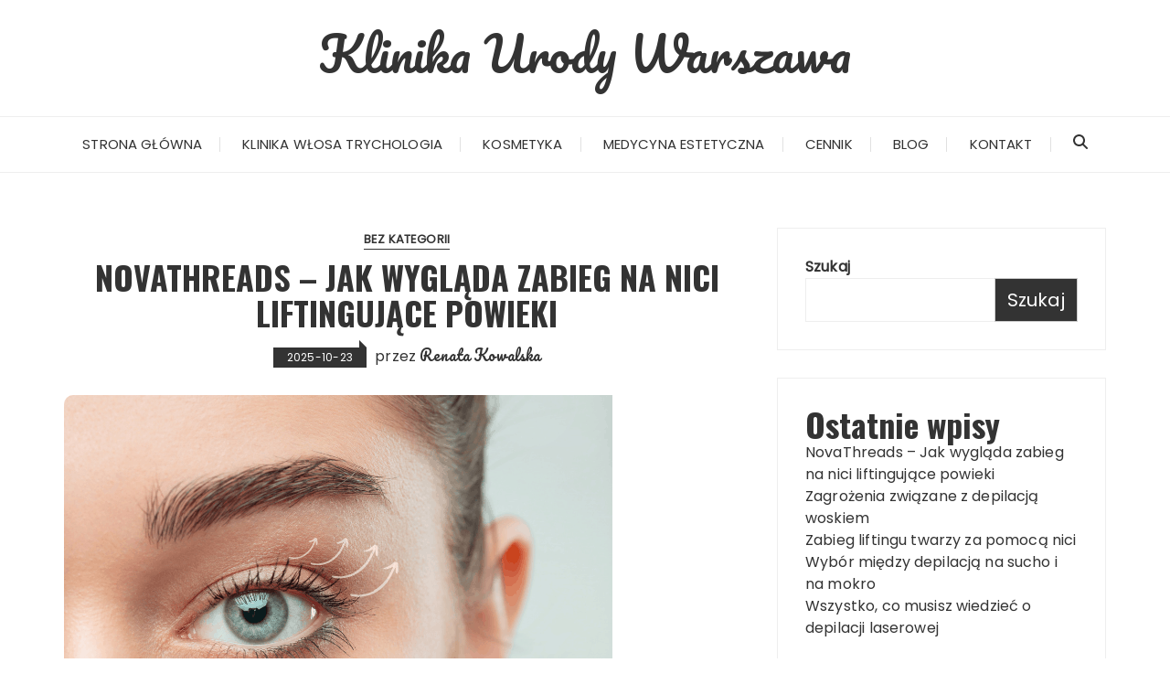

--- FILE ---
content_type: text/html; charset=UTF-8
request_url: https://klinikaurodywarszawa.pl/
body_size: 13793
content:
<!doctype html>
<html lang="pl-PL">
<head>
	<meta charset="UTF-8">
	<meta name="viewport" content="width=device-width, initial-scale=1">
	<link rel="profile" href="https://gmpg.org/xfn/11">

	<meta name='robots' content='index, follow, max-image-preview:large, max-snippet:-1, max-video-preview:-1' />

	<!-- This site is optimized with the Yoast SEO plugin v26.2 - https://yoast.com/wordpress/plugins/seo/ -->
	<title>Klinika Urody Warszawa -</title>
	<link rel="canonical" href="https://klinikaurodywarszawa.pl/" />
	<link rel="next" href="https://klinikaurodywarszawa.pl/page/2/" />
	<meta property="og:locale" content="pl_PL" />
	<meta property="og:type" content="website" />
	<meta property="og:title" content="Klinika Urody Warszawa" />
	<meta property="og:url" content="https://klinikaurodywarszawa.pl/" />
	<meta property="og:site_name" content="Klinika Urody Warszawa" />
	<meta name="twitter:card" content="summary_large_image" />
	<script type="application/ld+json" class="yoast-schema-graph">{"@context":"https://schema.org","@graph":[{"@type":"CollectionPage","@id":"https://klinikaurodywarszawa.pl/","url":"https://klinikaurodywarszawa.pl/","name":"Klinika Urody Warszawa -","isPartOf":{"@id":"https://klinikaurodywarszawa.pl/#website"},"breadcrumb":{"@id":"https://klinikaurodywarszawa.pl/#breadcrumb"},"inLanguage":"pl-PL"},{"@type":"BreadcrumbList","@id":"https://klinikaurodywarszawa.pl/#breadcrumb","itemListElement":[{"@type":"ListItem","position":1,"name":"Strona główna"}]},{"@type":"WebSite","@id":"https://klinikaurodywarszawa.pl/#website","url":"https://klinikaurodywarszawa.pl/","name":"Klinika Urody Warszawa","description":"","potentialAction":[{"@type":"SearchAction","target":{"@type":"EntryPoint","urlTemplate":"https://klinikaurodywarszawa.pl/?s={search_term_string}"},"query-input":{"@type":"PropertyValueSpecification","valueRequired":true,"valueName":"search_term_string"}}],"inLanguage":"pl-PL"}]}</script>
	<!-- / Yoast SEO plugin. -->


<link rel='dns-prefetch' href='//fonts.googleapis.com' />
<link rel="alternate" type="application/rss+xml" title="Klinika Urody Warszawa &raquo; Kanał z wpisami" href="https://klinikaurodywarszawa.pl/feed/" />
<link rel="alternate" type="application/rss+xml" title="Klinika Urody Warszawa &raquo; Kanał z komentarzami" href="https://klinikaurodywarszawa.pl/comments/feed/" />
		<link rel="preconnect" href="https://fonts.googleapis.com">
		<link rel="preconnect" href="https://fonts.gstatic.com" crossorigin> 
		<style id='wp-img-auto-sizes-contain-inline-css' type='text/css'>
img:is([sizes=auto i],[sizes^="auto," i]){contain-intrinsic-size:3000px 1500px}
/*# sourceURL=wp-img-auto-sizes-contain-inline-css */
</style>
<style id='wp-emoji-styles-inline-css' type='text/css'>

	img.wp-smiley, img.emoji {
		display: inline !important;
		border: none !important;
		box-shadow: none !important;
		height: 1em !important;
		width: 1em !important;
		margin: 0 0.07em !important;
		vertical-align: -0.1em !important;
		background: none !important;
		padding: 0 !important;
	}
/*# sourceURL=wp-emoji-styles-inline-css */
</style>
<style id='wp-block-library-inline-css' type='text/css'>
:root{--wp-block-synced-color:#7a00df;--wp-block-synced-color--rgb:122,0,223;--wp-bound-block-color:var(--wp-block-synced-color);--wp-editor-canvas-background:#ddd;--wp-admin-theme-color:#007cba;--wp-admin-theme-color--rgb:0,124,186;--wp-admin-theme-color-darker-10:#006ba1;--wp-admin-theme-color-darker-10--rgb:0,107,160.5;--wp-admin-theme-color-darker-20:#005a87;--wp-admin-theme-color-darker-20--rgb:0,90,135;--wp-admin-border-width-focus:2px}@media (min-resolution:192dpi){:root{--wp-admin-border-width-focus:1.5px}}.wp-element-button{cursor:pointer}:root .has-very-light-gray-background-color{background-color:#eee}:root .has-very-dark-gray-background-color{background-color:#313131}:root .has-very-light-gray-color{color:#eee}:root .has-very-dark-gray-color{color:#313131}:root .has-vivid-green-cyan-to-vivid-cyan-blue-gradient-background{background:linear-gradient(135deg,#00d084,#0693e3)}:root .has-purple-crush-gradient-background{background:linear-gradient(135deg,#34e2e4,#4721fb 50%,#ab1dfe)}:root .has-hazy-dawn-gradient-background{background:linear-gradient(135deg,#faaca8,#dad0ec)}:root .has-subdued-olive-gradient-background{background:linear-gradient(135deg,#fafae1,#67a671)}:root .has-atomic-cream-gradient-background{background:linear-gradient(135deg,#fdd79a,#004a59)}:root .has-nightshade-gradient-background{background:linear-gradient(135deg,#330968,#31cdcf)}:root .has-midnight-gradient-background{background:linear-gradient(135deg,#020381,#2874fc)}:root{--wp--preset--font-size--normal:16px;--wp--preset--font-size--huge:42px}.has-regular-font-size{font-size:1em}.has-larger-font-size{font-size:2.625em}.has-normal-font-size{font-size:var(--wp--preset--font-size--normal)}.has-huge-font-size{font-size:var(--wp--preset--font-size--huge)}.has-text-align-center{text-align:center}.has-text-align-left{text-align:left}.has-text-align-right{text-align:right}.has-fit-text{white-space:nowrap!important}#end-resizable-editor-section{display:none}.aligncenter{clear:both}.items-justified-left{justify-content:flex-start}.items-justified-center{justify-content:center}.items-justified-right{justify-content:flex-end}.items-justified-space-between{justify-content:space-between}.screen-reader-text{border:0;clip-path:inset(50%);height:1px;margin:-1px;overflow:hidden;padding:0;position:absolute;width:1px;word-wrap:normal!important}.screen-reader-text:focus{background-color:#ddd;clip-path:none;color:#444;display:block;font-size:1em;height:auto;left:5px;line-height:normal;padding:15px 23px 14px;text-decoration:none;top:5px;width:auto;z-index:100000}html :where(.has-border-color){border-style:solid}html :where([style*=border-top-color]){border-top-style:solid}html :where([style*=border-right-color]){border-right-style:solid}html :where([style*=border-bottom-color]){border-bottom-style:solid}html :where([style*=border-left-color]){border-left-style:solid}html :where([style*=border-width]){border-style:solid}html :where([style*=border-top-width]){border-top-style:solid}html :where([style*=border-right-width]){border-right-style:solid}html :where([style*=border-bottom-width]){border-bottom-style:solid}html :where([style*=border-left-width]){border-left-style:solid}html :where(img[class*=wp-image-]){height:auto;max-width:100%}:where(figure){margin:0 0 1em}html :where(.is-position-sticky){--wp-admin--admin-bar--position-offset:var(--wp-admin--admin-bar--height,0px)}@media screen and (max-width:600px){html :where(.is-position-sticky){--wp-admin--admin-bar--position-offset:0px}}

/*# sourceURL=wp-block-library-inline-css */
</style><style id='wp-block-archives-inline-css' type='text/css'>
.wp-block-archives{box-sizing:border-box}.wp-block-archives-dropdown label{display:block}
/*# sourceURL=https://klinikaurodywarszawa.pl/wp-includes/blocks/archives/style.min.css */
</style>
<style id='wp-block-categories-inline-css' type='text/css'>
.wp-block-categories{box-sizing:border-box}.wp-block-categories.alignleft{margin-right:2em}.wp-block-categories.alignright{margin-left:2em}.wp-block-categories.wp-block-categories-dropdown.aligncenter{text-align:center}.wp-block-categories .wp-block-categories__label{display:block;width:100%}
/*# sourceURL=https://klinikaurodywarszawa.pl/wp-includes/blocks/categories/style.min.css */
</style>
<style id='wp-block-heading-inline-css' type='text/css'>
h1:where(.wp-block-heading).has-background,h2:where(.wp-block-heading).has-background,h3:where(.wp-block-heading).has-background,h4:where(.wp-block-heading).has-background,h5:where(.wp-block-heading).has-background,h6:where(.wp-block-heading).has-background{padding:1.25em 2.375em}h1.has-text-align-left[style*=writing-mode]:where([style*=vertical-lr]),h1.has-text-align-right[style*=writing-mode]:where([style*=vertical-rl]),h2.has-text-align-left[style*=writing-mode]:where([style*=vertical-lr]),h2.has-text-align-right[style*=writing-mode]:where([style*=vertical-rl]),h3.has-text-align-left[style*=writing-mode]:where([style*=vertical-lr]),h3.has-text-align-right[style*=writing-mode]:where([style*=vertical-rl]),h4.has-text-align-left[style*=writing-mode]:where([style*=vertical-lr]),h4.has-text-align-right[style*=writing-mode]:where([style*=vertical-rl]),h5.has-text-align-left[style*=writing-mode]:where([style*=vertical-lr]),h5.has-text-align-right[style*=writing-mode]:where([style*=vertical-rl]),h6.has-text-align-left[style*=writing-mode]:where([style*=vertical-lr]),h6.has-text-align-right[style*=writing-mode]:where([style*=vertical-rl]){rotate:180deg}
/*# sourceURL=https://klinikaurodywarszawa.pl/wp-includes/blocks/heading/style.min.css */
</style>
<style id='wp-block-latest-comments-inline-css' type='text/css'>
ol.wp-block-latest-comments{box-sizing:border-box;margin-left:0}:where(.wp-block-latest-comments:not([style*=line-height] .wp-block-latest-comments__comment)){line-height:1.1}:where(.wp-block-latest-comments:not([style*=line-height] .wp-block-latest-comments__comment-excerpt p)){line-height:1.8}.has-dates :where(.wp-block-latest-comments:not([style*=line-height])),.has-excerpts :where(.wp-block-latest-comments:not([style*=line-height])){line-height:1.5}.wp-block-latest-comments .wp-block-latest-comments{padding-left:0}.wp-block-latest-comments__comment{list-style:none;margin-bottom:1em}.has-avatars .wp-block-latest-comments__comment{list-style:none;min-height:2.25em}.has-avatars .wp-block-latest-comments__comment .wp-block-latest-comments__comment-excerpt,.has-avatars .wp-block-latest-comments__comment .wp-block-latest-comments__comment-meta{margin-left:3.25em}.wp-block-latest-comments__comment-excerpt p{font-size:.875em;margin:.36em 0 1.4em}.wp-block-latest-comments__comment-date{display:block;font-size:.75em}.wp-block-latest-comments .avatar,.wp-block-latest-comments__comment-avatar{border-radius:1.5em;display:block;float:left;height:2.5em;margin-right:.75em;width:2.5em}.wp-block-latest-comments[class*=-font-size] a,.wp-block-latest-comments[style*=font-size] a{font-size:inherit}
/*# sourceURL=https://klinikaurodywarszawa.pl/wp-includes/blocks/latest-comments/style.min.css */
</style>
<style id='wp-block-latest-posts-inline-css' type='text/css'>
.wp-block-latest-posts{box-sizing:border-box}.wp-block-latest-posts.alignleft{margin-right:2em}.wp-block-latest-posts.alignright{margin-left:2em}.wp-block-latest-posts.wp-block-latest-posts__list{list-style:none}.wp-block-latest-posts.wp-block-latest-posts__list li{clear:both;overflow-wrap:break-word}.wp-block-latest-posts.is-grid{display:flex;flex-wrap:wrap}.wp-block-latest-posts.is-grid li{margin:0 1.25em 1.25em 0;width:100%}@media (min-width:600px){.wp-block-latest-posts.columns-2 li{width:calc(50% - .625em)}.wp-block-latest-posts.columns-2 li:nth-child(2n){margin-right:0}.wp-block-latest-posts.columns-3 li{width:calc(33.33333% - .83333em)}.wp-block-latest-posts.columns-3 li:nth-child(3n){margin-right:0}.wp-block-latest-posts.columns-4 li{width:calc(25% - .9375em)}.wp-block-latest-posts.columns-4 li:nth-child(4n){margin-right:0}.wp-block-latest-posts.columns-5 li{width:calc(20% - 1em)}.wp-block-latest-posts.columns-5 li:nth-child(5n){margin-right:0}.wp-block-latest-posts.columns-6 li{width:calc(16.66667% - 1.04167em)}.wp-block-latest-posts.columns-6 li:nth-child(6n){margin-right:0}}:root :where(.wp-block-latest-posts.is-grid){padding:0}:root :where(.wp-block-latest-posts.wp-block-latest-posts__list){padding-left:0}.wp-block-latest-posts__post-author,.wp-block-latest-posts__post-date{display:block;font-size:.8125em}.wp-block-latest-posts__post-excerpt,.wp-block-latest-posts__post-full-content{margin-bottom:1em;margin-top:.5em}.wp-block-latest-posts__featured-image a{display:inline-block}.wp-block-latest-posts__featured-image img{height:auto;max-width:100%;width:auto}.wp-block-latest-posts__featured-image.alignleft{float:left;margin-right:1em}.wp-block-latest-posts__featured-image.alignright{float:right;margin-left:1em}.wp-block-latest-posts__featured-image.aligncenter{margin-bottom:1em;text-align:center}
/*# sourceURL=https://klinikaurodywarszawa.pl/wp-includes/blocks/latest-posts/style.min.css */
</style>
<style id='wp-block-search-inline-css' type='text/css'>
.wp-block-search__button{margin-left:10px;word-break:normal}.wp-block-search__button.has-icon{line-height:0}.wp-block-search__button svg{height:1.25em;min-height:24px;min-width:24px;width:1.25em;fill:currentColor;vertical-align:text-bottom}:where(.wp-block-search__button){border:1px solid #ccc;padding:6px 10px}.wp-block-search__inside-wrapper{display:flex;flex:auto;flex-wrap:nowrap;max-width:100%}.wp-block-search__label{width:100%}.wp-block-search.wp-block-search__button-only .wp-block-search__button{box-sizing:border-box;display:flex;flex-shrink:0;justify-content:center;margin-left:0;max-width:100%}.wp-block-search.wp-block-search__button-only .wp-block-search__inside-wrapper{min-width:0!important;transition-property:width}.wp-block-search.wp-block-search__button-only .wp-block-search__input{flex-basis:100%;transition-duration:.3s}.wp-block-search.wp-block-search__button-only.wp-block-search__searchfield-hidden,.wp-block-search.wp-block-search__button-only.wp-block-search__searchfield-hidden .wp-block-search__inside-wrapper{overflow:hidden}.wp-block-search.wp-block-search__button-only.wp-block-search__searchfield-hidden .wp-block-search__input{border-left-width:0!important;border-right-width:0!important;flex-basis:0;flex-grow:0;margin:0;min-width:0!important;padding-left:0!important;padding-right:0!important;width:0!important}:where(.wp-block-search__input){appearance:none;border:1px solid #949494;flex-grow:1;font-family:inherit;font-size:inherit;font-style:inherit;font-weight:inherit;letter-spacing:inherit;line-height:inherit;margin-left:0;margin-right:0;min-width:3rem;padding:8px;text-decoration:unset!important;text-transform:inherit}:where(.wp-block-search__button-inside .wp-block-search__inside-wrapper){background-color:#fff;border:1px solid #949494;box-sizing:border-box;padding:4px}:where(.wp-block-search__button-inside .wp-block-search__inside-wrapper) .wp-block-search__input{border:none;border-radius:0;padding:0 4px}:where(.wp-block-search__button-inside .wp-block-search__inside-wrapper) .wp-block-search__input:focus{outline:none}:where(.wp-block-search__button-inside .wp-block-search__inside-wrapper) :where(.wp-block-search__button){padding:4px 8px}.wp-block-search.aligncenter .wp-block-search__inside-wrapper{margin:auto}.wp-block[data-align=right] .wp-block-search.wp-block-search__button-only .wp-block-search__inside-wrapper{float:right}
/*# sourceURL=https://klinikaurodywarszawa.pl/wp-includes/blocks/search/style.min.css */
</style>
<style id='wp-block-search-theme-inline-css' type='text/css'>
.wp-block-search .wp-block-search__label{font-weight:700}.wp-block-search__button{border:1px solid #ccc;padding:.375em .625em}
/*# sourceURL=https://klinikaurodywarszawa.pl/wp-includes/blocks/search/theme.min.css */
</style>
<style id='wp-block-group-inline-css' type='text/css'>
.wp-block-group{box-sizing:border-box}:where(.wp-block-group.wp-block-group-is-layout-constrained){position:relative}
/*# sourceURL=https://klinikaurodywarszawa.pl/wp-includes/blocks/group/style.min.css */
</style>
<style id='wp-block-group-theme-inline-css' type='text/css'>
:where(.wp-block-group.has-background){padding:1.25em 2.375em}
/*# sourceURL=https://klinikaurodywarszawa.pl/wp-includes/blocks/group/theme.min.css */
</style>
<style id='wp-block-paragraph-inline-css' type='text/css'>
.is-small-text{font-size:.875em}.is-regular-text{font-size:1em}.is-large-text{font-size:2.25em}.is-larger-text{font-size:3em}.has-drop-cap:not(:focus):first-letter{float:left;font-size:8.4em;font-style:normal;font-weight:100;line-height:.68;margin:.05em .1em 0 0;text-transform:uppercase}body.rtl .has-drop-cap:not(:focus):first-letter{float:none;margin-left:.1em}p.has-drop-cap.has-background{overflow:hidden}:root :where(p.has-background){padding:1.25em 2.375em}:where(p.has-text-color:not(.has-link-color)) a{color:inherit}p.has-text-align-left[style*="writing-mode:vertical-lr"],p.has-text-align-right[style*="writing-mode:vertical-rl"]{rotate:180deg}
/*# sourceURL=https://klinikaurodywarszawa.pl/wp-includes/blocks/paragraph/style.min.css */
</style>
<style id='global-styles-inline-css' type='text/css'>
:root{--wp--preset--aspect-ratio--square: 1;--wp--preset--aspect-ratio--4-3: 4/3;--wp--preset--aspect-ratio--3-4: 3/4;--wp--preset--aspect-ratio--3-2: 3/2;--wp--preset--aspect-ratio--2-3: 2/3;--wp--preset--aspect-ratio--16-9: 16/9;--wp--preset--aspect-ratio--9-16: 9/16;--wp--preset--color--black: #000000;--wp--preset--color--cyan-bluish-gray: #abb8c3;--wp--preset--color--white: #ffffff;--wp--preset--color--pale-pink: #f78da7;--wp--preset--color--vivid-red: #cf2e2e;--wp--preset--color--luminous-vivid-orange: #ff6900;--wp--preset--color--luminous-vivid-amber: #fcb900;--wp--preset--color--light-green-cyan: #7bdcb5;--wp--preset--color--vivid-green-cyan: #00d084;--wp--preset--color--pale-cyan-blue: #8ed1fc;--wp--preset--color--vivid-cyan-blue: #0693e3;--wp--preset--color--vivid-purple: #9b51e0;--wp--preset--gradient--vivid-cyan-blue-to-vivid-purple: linear-gradient(135deg,rgb(6,147,227) 0%,rgb(155,81,224) 100%);--wp--preset--gradient--light-green-cyan-to-vivid-green-cyan: linear-gradient(135deg,rgb(122,220,180) 0%,rgb(0,208,130) 100%);--wp--preset--gradient--luminous-vivid-amber-to-luminous-vivid-orange: linear-gradient(135deg,rgb(252,185,0) 0%,rgb(255,105,0) 100%);--wp--preset--gradient--luminous-vivid-orange-to-vivid-red: linear-gradient(135deg,rgb(255,105,0) 0%,rgb(207,46,46) 100%);--wp--preset--gradient--very-light-gray-to-cyan-bluish-gray: linear-gradient(135deg,rgb(238,238,238) 0%,rgb(169,184,195) 100%);--wp--preset--gradient--cool-to-warm-spectrum: linear-gradient(135deg,rgb(74,234,220) 0%,rgb(151,120,209) 20%,rgb(207,42,186) 40%,rgb(238,44,130) 60%,rgb(251,105,98) 80%,rgb(254,248,76) 100%);--wp--preset--gradient--blush-light-purple: linear-gradient(135deg,rgb(255,206,236) 0%,rgb(152,150,240) 100%);--wp--preset--gradient--blush-bordeaux: linear-gradient(135deg,rgb(254,205,165) 0%,rgb(254,45,45) 50%,rgb(107,0,62) 100%);--wp--preset--gradient--luminous-dusk: linear-gradient(135deg,rgb(255,203,112) 0%,rgb(199,81,192) 50%,rgb(65,88,208) 100%);--wp--preset--gradient--pale-ocean: linear-gradient(135deg,rgb(255,245,203) 0%,rgb(182,227,212) 50%,rgb(51,167,181) 100%);--wp--preset--gradient--electric-grass: linear-gradient(135deg,rgb(202,248,128) 0%,rgb(113,206,126) 100%);--wp--preset--gradient--midnight: linear-gradient(135deg,rgb(2,3,129) 0%,rgb(40,116,252) 100%);--wp--preset--font-size--small: 13px;--wp--preset--font-size--medium: 20px;--wp--preset--font-size--large: 36px;--wp--preset--font-size--x-large: 42px;--wp--preset--spacing--20: 0.44rem;--wp--preset--spacing--30: 0.67rem;--wp--preset--spacing--40: 1rem;--wp--preset--spacing--50: 1.5rem;--wp--preset--spacing--60: 2.25rem;--wp--preset--spacing--70: 3.38rem;--wp--preset--spacing--80: 5.06rem;--wp--preset--shadow--natural: 6px 6px 9px rgba(0, 0, 0, 0.2);--wp--preset--shadow--deep: 12px 12px 50px rgba(0, 0, 0, 0.4);--wp--preset--shadow--sharp: 6px 6px 0px rgba(0, 0, 0, 0.2);--wp--preset--shadow--outlined: 6px 6px 0px -3px rgb(255, 255, 255), 6px 6px rgb(0, 0, 0);--wp--preset--shadow--crisp: 6px 6px 0px rgb(0, 0, 0);}:where(.is-layout-flex){gap: 0.5em;}:where(.is-layout-grid){gap: 0.5em;}body .is-layout-flex{display: flex;}.is-layout-flex{flex-wrap: wrap;align-items: center;}.is-layout-flex > :is(*, div){margin: 0;}body .is-layout-grid{display: grid;}.is-layout-grid > :is(*, div){margin: 0;}:where(.wp-block-columns.is-layout-flex){gap: 2em;}:where(.wp-block-columns.is-layout-grid){gap: 2em;}:where(.wp-block-post-template.is-layout-flex){gap: 1.25em;}:where(.wp-block-post-template.is-layout-grid){gap: 1.25em;}.has-black-color{color: var(--wp--preset--color--black) !important;}.has-cyan-bluish-gray-color{color: var(--wp--preset--color--cyan-bluish-gray) !important;}.has-white-color{color: var(--wp--preset--color--white) !important;}.has-pale-pink-color{color: var(--wp--preset--color--pale-pink) !important;}.has-vivid-red-color{color: var(--wp--preset--color--vivid-red) !important;}.has-luminous-vivid-orange-color{color: var(--wp--preset--color--luminous-vivid-orange) !important;}.has-luminous-vivid-amber-color{color: var(--wp--preset--color--luminous-vivid-amber) !important;}.has-light-green-cyan-color{color: var(--wp--preset--color--light-green-cyan) !important;}.has-vivid-green-cyan-color{color: var(--wp--preset--color--vivid-green-cyan) !important;}.has-pale-cyan-blue-color{color: var(--wp--preset--color--pale-cyan-blue) !important;}.has-vivid-cyan-blue-color{color: var(--wp--preset--color--vivid-cyan-blue) !important;}.has-vivid-purple-color{color: var(--wp--preset--color--vivid-purple) !important;}.has-black-background-color{background-color: var(--wp--preset--color--black) !important;}.has-cyan-bluish-gray-background-color{background-color: var(--wp--preset--color--cyan-bluish-gray) !important;}.has-white-background-color{background-color: var(--wp--preset--color--white) !important;}.has-pale-pink-background-color{background-color: var(--wp--preset--color--pale-pink) !important;}.has-vivid-red-background-color{background-color: var(--wp--preset--color--vivid-red) !important;}.has-luminous-vivid-orange-background-color{background-color: var(--wp--preset--color--luminous-vivid-orange) !important;}.has-luminous-vivid-amber-background-color{background-color: var(--wp--preset--color--luminous-vivid-amber) !important;}.has-light-green-cyan-background-color{background-color: var(--wp--preset--color--light-green-cyan) !important;}.has-vivid-green-cyan-background-color{background-color: var(--wp--preset--color--vivid-green-cyan) !important;}.has-pale-cyan-blue-background-color{background-color: var(--wp--preset--color--pale-cyan-blue) !important;}.has-vivid-cyan-blue-background-color{background-color: var(--wp--preset--color--vivid-cyan-blue) !important;}.has-vivid-purple-background-color{background-color: var(--wp--preset--color--vivid-purple) !important;}.has-black-border-color{border-color: var(--wp--preset--color--black) !important;}.has-cyan-bluish-gray-border-color{border-color: var(--wp--preset--color--cyan-bluish-gray) !important;}.has-white-border-color{border-color: var(--wp--preset--color--white) !important;}.has-pale-pink-border-color{border-color: var(--wp--preset--color--pale-pink) !important;}.has-vivid-red-border-color{border-color: var(--wp--preset--color--vivid-red) !important;}.has-luminous-vivid-orange-border-color{border-color: var(--wp--preset--color--luminous-vivid-orange) !important;}.has-luminous-vivid-amber-border-color{border-color: var(--wp--preset--color--luminous-vivid-amber) !important;}.has-light-green-cyan-border-color{border-color: var(--wp--preset--color--light-green-cyan) !important;}.has-vivid-green-cyan-border-color{border-color: var(--wp--preset--color--vivid-green-cyan) !important;}.has-pale-cyan-blue-border-color{border-color: var(--wp--preset--color--pale-cyan-blue) !important;}.has-vivid-cyan-blue-border-color{border-color: var(--wp--preset--color--vivid-cyan-blue) !important;}.has-vivid-purple-border-color{border-color: var(--wp--preset--color--vivid-purple) !important;}.has-vivid-cyan-blue-to-vivid-purple-gradient-background{background: var(--wp--preset--gradient--vivid-cyan-blue-to-vivid-purple) !important;}.has-light-green-cyan-to-vivid-green-cyan-gradient-background{background: var(--wp--preset--gradient--light-green-cyan-to-vivid-green-cyan) !important;}.has-luminous-vivid-amber-to-luminous-vivid-orange-gradient-background{background: var(--wp--preset--gradient--luminous-vivid-amber-to-luminous-vivid-orange) !important;}.has-luminous-vivid-orange-to-vivid-red-gradient-background{background: var(--wp--preset--gradient--luminous-vivid-orange-to-vivid-red) !important;}.has-very-light-gray-to-cyan-bluish-gray-gradient-background{background: var(--wp--preset--gradient--very-light-gray-to-cyan-bluish-gray) !important;}.has-cool-to-warm-spectrum-gradient-background{background: var(--wp--preset--gradient--cool-to-warm-spectrum) !important;}.has-blush-light-purple-gradient-background{background: var(--wp--preset--gradient--blush-light-purple) !important;}.has-blush-bordeaux-gradient-background{background: var(--wp--preset--gradient--blush-bordeaux) !important;}.has-luminous-dusk-gradient-background{background: var(--wp--preset--gradient--luminous-dusk) !important;}.has-pale-ocean-gradient-background{background: var(--wp--preset--gradient--pale-ocean) !important;}.has-electric-grass-gradient-background{background: var(--wp--preset--gradient--electric-grass) !important;}.has-midnight-gradient-background{background: var(--wp--preset--gradient--midnight) !important;}.has-small-font-size{font-size: var(--wp--preset--font-size--small) !important;}.has-medium-font-size{font-size: var(--wp--preset--font-size--medium) !important;}.has-large-font-size{font-size: var(--wp--preset--font-size--large) !important;}.has-x-large-font-size{font-size: var(--wp--preset--font-size--x-large) !important;}
/*# sourceURL=global-styles-inline-css */
</style>

<style id='classic-theme-styles-inline-css' type='text/css'>
/*! This file is auto-generated */
.wp-block-button__link{color:#fff;background-color:#32373c;border-radius:9999px;box-shadow:none;text-decoration:none;padding:calc(.667em + 2px) calc(1.333em + 2px);font-size:1.125em}.wp-block-file__button{background:#32373c;color:#fff;text-decoration:none}
/*# sourceURL=/wp-includes/css/classic-themes.min.css */
</style>
<link rel='stylesheet' id='fascinate-style-css' href='https://klinikaurodywarszawa.pl/wp-content/themes/fascinate/style.css?ver=1.1.4' type='text/css' media='all' />
<link rel='stylesheet' id='fascinate-google-fonts-css' href='https://fonts.googleapis.com/css2?family=Poppins:ital@0;1&#038;family=Oswald:wght@700&#038;family=Pacifico&#038;family=Pacifico&#038;display=swap' type='text/css' media='all' />
<link rel='stylesheet' id='fascinate-main-css' href='https://klinikaurodywarszawa.pl/wp-content/themes/fascinate/assets/dist/css/main.css?ver=1.1.4' type='text/css' media='all' />
<script type="text/javascript" src="https://klinikaurodywarszawa.pl/wp-includes/js/jquery/jquery.min.js?ver=3.7.1" id="jquery-core-js"></script>
<script type="text/javascript" src="https://klinikaurodywarszawa.pl/wp-includes/js/jquery/jquery-migrate.min.js?ver=3.4.1" id="jquery-migrate-js"></script>
<link rel="https://api.w.org/" href="https://klinikaurodywarszawa.pl/wp-json/" /><link rel="EditURI" type="application/rsd+xml" title="RSD" href="https://klinikaurodywarszawa.pl/xmlrpc.php?rsd" />
<meta name="generator" content="WordPress 6.9" />
<!-- Google tag (gtag.js) -->
<script async src="https://www.googletagmanager.com/gtag/js?id=G-T65MSD9LXF"></script>
<script>
  window.dataLayer = window.dataLayer || [];
  function gtag(){dataLayer.push(arguments);}
  gtag('js', new Date());

  gtag('config', 'G-T65MSD9LXF');
</script><style>body,button,input,select,textarea{font-family:Poppins;font-weight:400;}h1,h2,h3,h4,h5,h6,.h1,.h2,.h3,.h4,.h5,.h6{font-family:Oswald;font-weight:700;}.header-style-1 .site-title,.header-style-2 .site-title{font-family:Pacifico;font-weight:400;}.entry-metas ul li.posted-by a{font-family:Pacifico;font-weight:400;}@media (min-width:1024px){.header-style-1 .mid-header{padding:30px 0;}}@media(min-width:992px){.banner-style-1 .post-thumb{height:500px;}}</style></head>

<body class="home blog wp-embed-responsive wp-theme-fascinate hfeed">
		<div class="page--wrap">
		<a class="skip-link screen-reader-text" href="#content">Przejdź do treści</a>

				<header class="fb-general-header header-style-1">
			<div class="header-inner">
								<div class="mid-header">
					<div class="fb-container">
						<div class="site-branding">
																<h1 class="site-title">
																	<a href="https://klinikaurodywarszawa.pl/">Klinika Urody Warszawa</a>
																	</h1>
															</div><!-- .site-branding -->
					</div><!-- .fb-container -->
				</div><!-- .mid-header -->
				<div class="header-bottom">
					<div class="main-menu-wrapper">
						<div class="fb-container">
							<div id="menu-toggle-search-container">
								<div class="menu-toggle">
									<span class="hamburger-bar"></span>
									<span class="hamburger-bar"></span>
									<span class="hamburger-bar"></span>
								</div><!-- .menu-toggle -->
								<button class="fb-search">
									<svg xmlns="http://www.w3.org/2000/svg" viewBox="0 0 512 512"><!--!Font Awesome Free 6.7.2 by @fontawesome - https://fontawesome.com License - https://fontawesome.com/license/free Copyright 2025 Fonticons, Inc.--><path d="M416 208c0 45.9-14.9 88.3-40 122.7L502.6 457.4c12.5 12.5 12.5 32.8 0 45.3s-32.8 12.5-45.3 0L330.7 376c-34.4 25.2-76.8 40-122.7 40C93.1 416 0 322.9 0 208S93.1 0 208 0S416 93.1 416 208zM208 352a144 144 0 1 0 0-288 144 144 0 1 0 0 288z"/></svg>
								</button>
							</div>
							
							<nav id="site-navigation" class="site-navigation">
								<ul id="menu-menu-pl" class="primary-menu"><li id="menu-item-81" class="menu-item menu-item-type-custom menu-item-object-custom current-menu-item current_page_item menu-item-home menu-item-81"><a href="https://klinikaurodywarszawa.pl" aria-current="page">Strona główna</a></li>
<li id="menu-item-82" class="menu-item menu-item-type-post_type menu-item-object-page menu-item-has-children menu-item-82"><a href="https://klinikaurodywarszawa.pl/klinika-wlosa-trychologia/">Klinika włosa Trychologia</a>
<ul class="sub-menu">
	<li id="menu-item-83" class="menu-item menu-item-type-post_type menu-item-object-page menu-item-83"><a href="https://klinikaurodywarszawa.pl/klinika-wlosa-trychologia/leczenie-wypadania-wlosow/">Leczenie wypadania włosów</a></li>
	<li id="menu-item-84" class="menu-item menu-item-type-post_type menu-item-object-page menu-item-84"><a href="https://klinikaurodywarszawa.pl/klinika-wlosa-trychologia/leczenie-zapalenia-skory/">Leczenie zapalenia skóry</a></li>
	<li id="menu-item-85" class="menu-item menu-item-type-post_type menu-item-object-page menu-item-85"><a href="https://klinikaurodywarszawa.pl/klinika-wlosa-trychologia/lysienie-androgenowe/">Łysienie androgenowe</a></li>
	<li id="menu-item-86" class="menu-item menu-item-type-post_type menu-item-object-page menu-item-86"><a href="https://klinikaurodywarszawa.pl/klinika-wlosa-trychologia/lysienie-plackowate/">Łysienie plackowate</a></li>
</ul>
</li>
<li id="menu-item-87" class="menu-item menu-item-type-post_type menu-item-object-page menu-item-has-children menu-item-87"><a href="https://klinikaurodywarszawa.pl/kosmetyka/">Kosmetyka</a>
<ul class="sub-menu">
	<li id="menu-item-88" class="menu-item menu-item-type-post_type menu-item-object-page menu-item-88"><a href="https://klinikaurodywarszawa.pl/kosmetyka/kosmetyka-hi-tech/">Kosmetyka hi-tech</a></li>
	<li id="menu-item-89" class="menu-item menu-item-type-post_type menu-item-object-page menu-item-89"><a href="https://klinikaurodywarszawa.pl/depilacja-woskiem/">Depilacja woskiem</a></li>
	<li id="menu-item-90" class="menu-item menu-item-type-post_type menu-item-object-page menu-item-90"><a href="https://klinikaurodywarszawa.pl/depilacja-intymna-mezczyzn/">Depilacja intymna mężczyzn</a></li>
	<li id="menu-item-91" class="menu-item menu-item-type-post_type menu-item-object-page menu-item-91"><a href="https://klinikaurodywarszawa.pl/kosmetyka/laser-ipl/">Laser IPL</a></li>
	<li id="menu-item-92" class="menu-item menu-item-type-post_type menu-item-object-page menu-item-92"><a href="https://klinikaurodywarszawa.pl/kosmetyka/mikrodermabrazja/">Mikrodermabrazja</a></li>
	<li id="menu-item-93" class="menu-item menu-item-type-post_type menu-item-object-page menu-item-93"><a href="https://klinikaurodywarszawa.pl/kosmetyka/peeling-kawitacyjny/">Peeling kawitacyjny</a></li>
	<li id="menu-item-94" class="menu-item menu-item-type-post_type menu-item-object-page menu-item-94"><a href="https://klinikaurodywarszawa.pl/kosmetyka/hialurox/">Hialurox</a></li>
</ul>
</li>
<li id="menu-item-95" class="menu-item menu-item-type-post_type menu-item-object-page menu-item-has-children menu-item-95"><a href="https://klinikaurodywarszawa.pl/medycyna-estetyczna/">Medycyna estetyczna</a>
<ul class="sub-menu">
	<li id="menu-item-96" class="menu-item menu-item-type-post_type menu-item-object-page menu-item-96"><a href="https://klinikaurodywarszawa.pl/medycyna-estetyczna/botoks/">Botoks</a></li>
	<li id="menu-item-97" class="menu-item menu-item-type-post_type menu-item-object-page menu-item-97"><a href="https://klinikaurodywarszawa.pl/medycyna-estetyczna/kwas-hialuronowy/">Kwas hialuronowy</a></li>
	<li id="menu-item-98" class="menu-item menu-item-type-post_type menu-item-object-page menu-item-98"><a href="https://klinikaurodywarszawa.pl/medycyna-estetyczna/lipoliza-iniekcyjna/">Lipoliza iniekcyjna</a></li>
	<li id="menu-item-99" class="menu-item menu-item-type-post_type menu-item-object-page menu-item-99"><a href="https://klinikaurodywarszawa.pl/medycyna-estetyczna/sculptra/">Sculptra</a></li>
	<li id="menu-item-100" class="menu-item menu-item-type-post_type menu-item-object-page menu-item-100"><a href="https://klinikaurodywarszawa.pl/medycyna-estetyczna/medycyna-estetyczna-2/">Medycyna estetyczna</a></li>
	<li id="menu-item-101" class="menu-item menu-item-type-post_type menu-item-object-page menu-item-101"><a href="https://klinikaurodywarszawa.pl/medycyna-estetyczna/mezoterapia/">Mezoterapia</a></li>
</ul>
</li>
<li id="menu-item-102" class="menu-item menu-item-type-post_type menu-item-object-page menu-item-102"><a href="https://klinikaurodywarszawa.pl/cennik/">Cennik</a></li>
<li id="menu-item-103" class="menu-item menu-item-type-post_type menu-item-object-page menu-item-103"><a href="https://klinikaurodywarszawa.pl/blog/">Blog</a></li>
<li id="menu-item-104" class="menu-item menu-item-type-post_type menu-item-object-page menu-item-104"><a href="https://klinikaurodywarszawa.pl/kontakt/">Kontakt</a></li>
</ul>							</nav><!-- #site-navigation.site-navigation -->
							
						</div><!-- .fb-container -->
					</div><!-- .main-menu-wrapper -->
				</div><!-- .header-bottom -->
			</div><!-- .header-inner -->
		</header><!-- .fb-general-header.header-style-1 -->

		<div id="content" class="site-content">
<div class="main-content-area-wrap">
	<div class="fb-container">
		<div class="row">
			<div class="col-lg-8 col-md-12 sticky-portion">
				<div id="primary" class="primary-widget-area content-area">
					<main id="main" class="site-main">
													<div class="recent-posts-wrapper">
								<div class="posts-list-style-1">
									<article id="post-422" class="post-422 post type-post status-publish format-standard has-post-thumbnail hentry category-bez-kategorii">
	<div class="top-wrap">
		<div class="entry-cats"><ul class="post-categories">
	<li><a href="https://klinikaurodywarszawa.pl/category/bez-kategorii/" rel="category tag">Bez kategorii</a></li></ul></div>		<div class="post-title">
			<h3>
				<a href="https://klinikaurodywarszawa.pl/novathreads-jak-wyglada-zabieg-na-nici-liftingujace-powieki/">NovaThreads – Jak wygląda zabieg na nici liftingujące powieki</a>
			</h3>
		</div><!-- .post-title -->
		<div class="entry-metas">
			<ul>
				<li class="posted-date"><a href="https://klinikaurodywarszawa.pl/novathreads-jak-wyglada-zabieg-na-nici-liftingujace-powieki/" rel="bookmark"><time class="entry-date published updated" datetime="2025-10-23T08:58:30+02:00">2025-10-23</time></a></li>				<li class="posted-by">przez <a href="https://klinikaurodywarszawa.pl/author/renata-kowalska/">Renata Kowalska</a></li>			</ul>
		</div><!-- .entry-metas -->
	</div><!-- .top-wrap -->
				<div class="post-thumb imghover ">
				<a href="https://klinikaurodywarszawa.pl/novathreads-jak-wyglada-zabieg-na-nici-liftingujace-powieki/">
					<img width="600" height="400" src="https://klinikaurodywarszawa.pl/wp-content/uploads/2025/10/nici-liftingujace-powieki.png" class="attachment-fascinate-thumbnail-one size-fascinate-thumbnail-one wp-post-image" alt="NovaThreads – Jak wygląda zabieg na nici liftingujące powieki" decoding="async" fetchpriority="high" srcset="https://klinikaurodywarszawa.pl/wp-content/uploads/2025/10/nici-liftingujace-powieki.png 600w, https://klinikaurodywarszawa.pl/wp-content/uploads/2025/10/nici-liftingujace-powieki-300x200.png 300w" sizes="(max-width: 600px) 100vw, 600px" />				</a>
							</div>
				<div class="bottom-wrap">
		<div class="the-content dropcap">
			<p>Operacja na powieki jest zabiegiem trwałym, ale wyniki zabiegu nie są odporne na proces starzenia. Okolice oczu z czasem będą się powoli zmieniać, ale rezultaty liftingu nićmi mogą utrzymywać się&#8230;</p>
		</div><!-- .the-content -->
		<div class="post-content-link">
			<a href="https://klinikaurodywarszawa.pl/novathreads-jak-wyglada-zabieg-na-nici-liftingujace-powieki/" class="post-link-btn">Czytaj dalej</a>
		</div><!-- .post-content-link -->
	</div><!-- .bottom-wrap -->
</article><!-- #post-422 -->
<article id="post-420" class="post-420 post type-post status-publish format-standard has-post-thumbnail hentry category-wiedza category-zabiegi">
	<div class="top-wrap">
		<div class="entry-cats"><ul class="post-categories">
	<li><a href="https://klinikaurodywarszawa.pl/category/wiedza/" rel="category tag">Wiedza</a></li>
	<li><a href="https://klinikaurodywarszawa.pl/category/zabiegi/" rel="category tag">Zabiegi</a></li></ul></div>		<div class="post-title">
			<h3>
				<a href="https://klinikaurodywarszawa.pl/zagrozenia-zwiazane-z-depilacja-woskiem/">Zagrożenia związane z depilacją woskiem</a>
			</h3>
		</div><!-- .post-title -->
		<div class="entry-metas">
			<ul>
				<li class="posted-date"><a href="https://klinikaurodywarszawa.pl/zagrozenia-zwiazane-z-depilacja-woskiem/" rel="bookmark"><time class="entry-date published updated" datetime="2025-10-23T08:54:44+02:00">2025-10-23</time></a></li>				<li class="posted-by">przez <a href="https://klinikaurodywarszawa.pl/author/renata-kowalska/">Renata Kowalska</a></li>			</ul>
		</div><!-- .entry-metas -->
	</div><!-- .top-wrap -->
				<div class="post-thumb imghover ">
				<a href="https://klinikaurodywarszawa.pl/zagrozenia-zwiazane-z-depilacja-woskiem/">
					<img width="800" height="450" src="https://klinikaurodywarszawa.pl/wp-content/uploads/2025/10/depilacja_woskiem-1-800x450.webp" class="attachment-fascinate-thumbnail-one size-fascinate-thumbnail-one wp-post-image" alt="Zagrożenia związane z depilacją woskiem" decoding="async" />				</a>
							</div>
				<div class="bottom-wrap">
		<div class="the-content dropcap">
			<p>Istnieją różne zagrożenia związane z depilacją woskiem. Należą do nich wrastające włoski, zaczerwienienia, stany zapalne i przebarwienia. Aby zapobiec negatywnym skutkom, konieczna jest odpowiednia pielęgnacja po depilacji. Niedostateczna pielęgnacja może&#8230;</p>
		</div><!-- .the-content -->
		<div class="post-content-link">
			<a href="https://klinikaurodywarszawa.pl/zagrozenia-zwiazane-z-depilacja-woskiem/" class="post-link-btn">Czytaj dalej</a>
		</div><!-- .post-content-link -->
	</div><!-- .bottom-wrap -->
</article><!-- #post-420 -->
<article id="post-418" class="post-418 post type-post status-publish format-standard has-post-thumbnail hentry category-zabiegi">
	<div class="top-wrap">
		<div class="entry-cats"><ul class="post-categories">
	<li><a href="https://klinikaurodywarszawa.pl/category/zabiegi/" rel="category tag">Zabiegi</a></li></ul></div>		<div class="post-title">
			<h3>
				<a href="https://klinikaurodywarszawa.pl/zabieg-liftingu-twarzy-za-pomoca-nici/">Zabieg liftingu twarzy za pomocą nici</a>
			</h3>
		</div><!-- .post-title -->
		<div class="entry-metas">
			<ul>
				<li class="posted-date"><a href="https://klinikaurodywarszawa.pl/zabieg-liftingu-twarzy-za-pomoca-nici/" rel="bookmark"><time class="entry-date published updated" datetime="2025-10-23T08:50:19+02:00">2025-10-23</time></a></li>				<li class="posted-by">przez <a href="https://klinikaurodywarszawa.pl/author/renata-kowalska/">Renata Kowalska</a></li>			</ul>
		</div><!-- .entry-metas -->
	</div><!-- .top-wrap -->
				<div class="post-thumb imghover ">
				<a href="https://klinikaurodywarszawa.pl/zabieg-liftingu-twarzy-za-pomoca-nici/">
					<img width="730" height="380" src="https://klinikaurodywarszawa.pl/wp-content/uploads/2025/10/zabieg-zalozenia-nici-liftingujacych-na-policzki.webp" class="attachment-fascinate-thumbnail-one size-fascinate-thumbnail-one wp-post-image" alt="Zabieg liftingu twarzy za pomocą nici" decoding="async" srcset="https://klinikaurodywarszawa.pl/wp-content/uploads/2025/10/zabieg-zalozenia-nici-liftingujacych-na-policzki.webp 730w, https://klinikaurodywarszawa.pl/wp-content/uploads/2025/10/zabieg-zalozenia-nici-liftingujacych-na-policzki-300x156.webp 300w" sizes="(max-width: 730px) 100vw, 730px" />				</a>
							</div>
				<div class="bottom-wrap">
		<div class="the-content dropcap">
			<p>Zabieg liftingu twarzy za pomocą nici jest bezpieczną i skuteczną alternatywą dla inwazyjnych zabiegów chirurgicznych. Zabieg trwa tylko jedną sesję i nie pozostawia po sobie żadnych blizn ani nacięć. Oznacza&#8230;</p>
		</div><!-- .the-content -->
		<div class="post-content-link">
			<a href="https://klinikaurodywarszawa.pl/zabieg-liftingu-twarzy-za-pomoca-nici/" class="post-link-btn">Czytaj dalej</a>
		</div><!-- .post-content-link -->
	</div><!-- .bottom-wrap -->
</article><!-- #post-418 -->
<article id="post-416" class="post-416 post type-post status-publish format-standard has-post-thumbnail hentry category-bez-kategorii">
	<div class="top-wrap">
		<div class="entry-cats"><ul class="post-categories">
	<li><a href="https://klinikaurodywarszawa.pl/category/bez-kategorii/" rel="category tag">Bez kategorii</a></li></ul></div>		<div class="post-title">
			<h3>
				<a href="https://klinikaurodywarszawa.pl/wybor-miedzy-depilacja-na-sucho-i-na-mokro/">Wybór między depilacją na sucho i na mokro</a>
			</h3>
		</div><!-- .post-title -->
		<div class="entry-metas">
			<ul>
				<li class="posted-date"><a href="https://klinikaurodywarszawa.pl/wybor-miedzy-depilacja-na-sucho-i-na-mokro/" rel="bookmark"><time class="entry-date published" datetime="2025-10-23T08:47:02+02:00">2025-10-23</time><time class="updated" datetime="2025-10-23T08:47:04+02:00">2025-10-23</time></a></li>				<li class="posted-by">przez <a href="https://klinikaurodywarszawa.pl/author/renata-kowalska/">Renata Kowalska</a></li>			</ul>
		</div><!-- .entry-metas -->
	</div><!-- .top-wrap -->
				<div class="post-thumb imghover ">
				<a href="https://klinikaurodywarszawa.pl/wybor-miedzy-depilacja-na-sucho-i-na-mokro/">
					<img width="800" height="450" src="https://klinikaurodywarszawa.pl/wp-content/uploads/2025/10/depilator-800x450.webp" class="attachment-fascinate-thumbnail-one size-fascinate-thumbnail-one wp-post-image" alt="Wybór między depilacją na sucho i na mokro" decoding="async" loading="lazy" />				</a>
							</div>
				<div class="bottom-wrap">
		<div class="the-content dropcap">
			<p>Najlepszą metodą pełnej depilacji jest depilacja na sucho. Woda może obciążać włoski i przyciskać je do skóry. Dzięki temu depilatory z łatwością wychwytują włoski i wykonują pełną depilację w krótszym&#8230;</p>
		</div><!-- .the-content -->
		<div class="post-content-link">
			<a href="https://klinikaurodywarszawa.pl/wybor-miedzy-depilacja-na-sucho-i-na-mokro/" class="post-link-btn">Czytaj dalej</a>
		</div><!-- .post-content-link -->
	</div><!-- .bottom-wrap -->
</article><!-- #post-416 -->
<article id="post-414" class="post-414 post type-post status-publish format-standard has-post-thumbnail hentry category-wiedza">
	<div class="top-wrap">
		<div class="entry-cats"><ul class="post-categories">
	<li><a href="https://klinikaurodywarszawa.pl/category/wiedza/" rel="category tag">Wiedza</a></li></ul></div>		<div class="post-title">
			<h3>
				<a href="https://klinikaurodywarszawa.pl/wszystko-co-musisz-wiedziec-o-depilacji-laserowej/">Wszystko, co musisz wiedzieć o depilacji laserowej</a>
			</h3>
		</div><!-- .post-title -->
		<div class="entry-metas">
			<ul>
				<li class="posted-date"><a href="https://klinikaurodywarszawa.pl/wszystko-co-musisz-wiedziec-o-depilacji-laserowej/" rel="bookmark"><time class="entry-date published" datetime="2025-10-23T08:45:28+02:00">2025-10-23</time><time class="updated" datetime="2025-10-23T08:45:29+02:00">2025-10-23</time></a></li>				<li class="posted-by">przez <a href="https://klinikaurodywarszawa.pl/author/renata-kowalska/">Renata Kowalska</a></li>			</ul>
		</div><!-- .entry-metas -->
	</div><!-- .top-wrap -->
				<div class="post-thumb imghover ">
				<a href="https://klinikaurodywarszawa.pl/wszystko-co-musisz-wiedziec-o-depilacji-laserowej/">
					<img width="800" height="450" src="https://klinikaurodywarszawa.pl/wp-content/uploads/2025/10/depilacja-laserowa-1-800x450.webp" class="attachment-fascinate-thumbnail-one size-fascinate-thumbnail-one wp-post-image" alt="Wszystko, co musisz wiedzieć o depilacji laserowej" decoding="async" loading="lazy" />				</a>
							</div>
				<div class="bottom-wrap">
		<div class="the-content dropcap">
			<p>Laserowe usuwanie włosów jest nieinwazyjną metodą trwałej redukcji lub usunięcia niechcianych włosów na ciele lub twarzy. Jest to jednak procedura medyczna i wymaga wielu sesji. Ponadto, możesz skończyć z bliznami&#8230;</p>
		</div><!-- .the-content -->
		<div class="post-content-link">
			<a href="https://klinikaurodywarszawa.pl/wszystko-co-musisz-wiedziec-o-depilacji-laserowej/" class="post-link-btn">Czytaj dalej</a>
		</div><!-- .post-content-link -->
	</div><!-- .bottom-wrap -->
</article><!-- #post-414 -->
<article id="post-412" class="post-412 post type-post status-publish format-standard has-post-thumbnail hentry category-pytania">
	<div class="top-wrap">
		<div class="entry-cats"><ul class="post-categories">
	<li><a href="https://klinikaurodywarszawa.pl/category/pytania/" rel="category tag">Pytania</a></li></ul></div>		<div class="post-title">
			<h3>
				<a href="https://klinikaurodywarszawa.pl/w-jakich-odstepach-czasu-wykonywac-depilacje-dla-siebie/">W jakich odstępach czasu wykonywać depilację dla siebie</a>
			</h3>
		</div><!-- .post-title -->
		<div class="entry-metas">
			<ul>
				<li class="posted-date"><a href="https://klinikaurodywarszawa.pl/w-jakich-odstepach-czasu-wykonywac-depilacje-dla-siebie/" rel="bookmark"><time class="entry-date published updated" datetime="2025-10-23T08:43:14+02:00">2025-10-23</time></a></li>				<li class="posted-by">przez <a href="https://klinikaurodywarszawa.pl/author/renata-kowalska/">Renata Kowalska</a></li>			</ul>
		</div><!-- .entry-metas -->
	</div><!-- .top-wrap -->
				<div class="post-thumb imghover ">
				<a href="https://klinikaurodywarszawa.pl/w-jakich-odstepach-czasu-wykonywac-depilacje-dla-siebie/">
					<img width="664" height="442" src="https://klinikaurodywarszawa.pl/wp-content/uploads/2025/10/depilacja-kremem.jpg" class="attachment-fascinate-thumbnail-one size-fascinate-thumbnail-one wp-post-image" alt="W jakich odstępach czasu wykonywać depilację dla siebie" decoding="async" loading="lazy" srcset="https://klinikaurodywarszawa.pl/wp-content/uploads/2025/10/depilacja-kremem.jpg 664w, https://klinikaurodywarszawa.pl/wp-content/uploads/2025/10/depilacja-kremem-300x200.jpg 300w" sizes="auto, (max-width: 664px) 100vw, 664px" />				</a>
							</div>
				<div class="bottom-wrap">
		<div class="the-content dropcap">
			<p>Kiedy wykonujesz depilację dla siebie, wybierasz czas i częstotliwość usuwania włosów. Chcesz również być świadoma możliwych skutków ubocznych i środków ostrożności. Ten artykuł dostarczy Ci szczegółów, które musisz znać, zanim&#8230;</p>
		</div><!-- .the-content -->
		<div class="post-content-link">
			<a href="https://klinikaurodywarszawa.pl/w-jakich-odstepach-czasu-wykonywac-depilacje-dla-siebie/" class="post-link-btn">Czytaj dalej</a>
		</div><!-- .post-content-link -->
	</div><!-- .bottom-wrap -->
</article><!-- #post-412 -->
<article id="post-410" class="post-410 post type-post status-publish format-standard has-post-thumbnail hentry category-wiedza">
	<div class="top-wrap">
		<div class="entry-cats"><ul class="post-categories">
	<li><a href="https://klinikaurodywarszawa.pl/category/wiedza/" rel="category tag">Wiedza</a></li></ul></div>		<div class="post-title">
			<h3>
				<a href="https://klinikaurodywarszawa.pl/usuwanie-wlosow-w-przypadku-oparzen/">Usuwanie włosów w przypadku oparzeń</a>
			</h3>
		</div><!-- .post-title -->
		<div class="entry-metas">
			<ul>
				<li class="posted-date"><a href="https://klinikaurodywarszawa.pl/usuwanie-wlosow-w-przypadku-oparzen/" rel="bookmark"><time class="entry-date published updated" datetime="2025-10-23T08:41:37+02:00">2025-10-23</time></a></li>				<li class="posted-by">przez <a href="https://klinikaurodywarszawa.pl/author/renata-kowalska/">Renata Kowalska</a></li>			</ul>
		</div><!-- .entry-metas -->
	</div><!-- .top-wrap -->
				<div class="post-thumb imghover ">
				<a href="https://klinikaurodywarszawa.pl/usuwanie-wlosow-w-przypadku-oparzen/">
					<img width="800" height="450" src="https://klinikaurodywarszawa.pl/wp-content/uploads/2025/10/masc-800x450.webp" class="attachment-fascinate-thumbnail-one size-fascinate-thumbnail-one wp-post-image" alt="Usuwanie włosów w przypadku oparzeń" decoding="async" loading="lazy" srcset="https://klinikaurodywarszawa.pl/wp-content/uploads/2025/10/masc-800x450.webp 800w, https://klinikaurodywarszawa.pl/wp-content/uploads/2025/10/masc-300x168.webp 300w" sizes="auto, (max-width: 800px) 100vw, 800px" />				</a>
							</div>
				<div class="bottom-wrap">
		<div class="the-content dropcap">
			<p>Istnieje kilka sposobów leczenia oparzeń spowodowanych przez chemiczne produkty do usuwania włosów. Możesz zastosować zimny okład, aby zmniejszyć ból i stan zapalny. Możesz również użyć środków przeciwbólowych dostępnych bez recepty&#8230;.</p>
		</div><!-- .the-content -->
		<div class="post-content-link">
			<a href="https://klinikaurodywarszawa.pl/usuwanie-wlosow-w-przypadku-oparzen/" class="post-link-btn">Czytaj dalej</a>
		</div><!-- .post-content-link -->
	</div><!-- .bottom-wrap -->
</article><!-- #post-410 -->
<article id="post-407" class="post-407 post type-post status-publish format-standard has-post-thumbnail hentry category-wiedza">
	<div class="top-wrap">
		<div class="entry-cats"><ul class="post-categories">
	<li><a href="https://klinikaurodywarszawa.pl/category/wiedza/" rel="category tag">Wiedza</a></li></ul></div>		<div class="post-title">
			<h3>
				<a href="https://klinikaurodywarszawa.pl/tradzik-pospolity-pozbadz-sie-problemu-raz-na-zawsze/">Trądzik pospolity – pozbądź się problemu raz na zawsze!</a>
			</h3>
		</div><!-- .post-title -->
		<div class="entry-metas">
			<ul>
				<li class="posted-date"><a href="https://klinikaurodywarszawa.pl/tradzik-pospolity-pozbadz-sie-problemu-raz-na-zawsze/" rel="bookmark"><time class="entry-date published updated" datetime="2025-10-23T08:38:53+02:00">2025-10-23</time></a></li>				<li class="posted-by">przez <a href="https://klinikaurodywarszawa.pl/author/renata-kowalska/">Renata Kowalska</a></li>			</ul>
		</div><!-- .entry-metas -->
	</div><!-- .top-wrap -->
				<div class="post-thumb imghover ">
				<a href="https://klinikaurodywarszawa.pl/tradzik-pospolity-pozbadz-sie-problemu-raz-na-zawsze/">
					<img width="800" height="450" src="https://klinikaurodywarszawa.pl/wp-content/uploads/2025/10/tradzik-pospolity-800x450.webp" class="attachment-fascinate-thumbnail-one size-fascinate-thumbnail-one wp-post-image" alt="Trądzik pospolity – pozbądź się problemu raz na zawsze!" decoding="async" loading="lazy" />				</a>
							</div>
				<div class="bottom-wrap">
		<div class="the-content dropcap">
			<p>Trądzik najczęściej pojawia się w okresie dojrzewania, choć dotyka on również osoby w średnim wieku. W przebiegu choroby tworzą się na skórze nieestetyczne pryszcze i wągry. Sprawdź, jak skutecznie pozbyć&#8230;</p>
		</div><!-- .the-content -->
		<div class="post-content-link">
			<a href="https://klinikaurodywarszawa.pl/tradzik-pospolity-pozbadz-sie-problemu-raz-na-zawsze/" class="post-link-btn">Czytaj dalej</a>
		</div><!-- .post-content-link -->
	</div><!-- .bottom-wrap -->
</article><!-- #post-407 -->
<article id="post-405" class="post-405 post type-post status-publish format-standard has-post-thumbnail hentry category-wiedza">
	<div class="top-wrap">
		<div class="entry-cats"><ul class="post-categories">
	<li><a href="https://klinikaurodywarszawa.pl/category/wiedza/" rel="category tag">Wiedza</a></li></ul></div>		<div class="post-title">
			<h3>
				<a href="https://klinikaurodywarszawa.pl/opieka-pooperacyjna-przy-zabiegach-z-uzyciem-nici-liftingujacych/">Opieka pooperacyjna przy zabiegach z użyciem nici liftingujących</a>
			</h3>
		</div><!-- .post-title -->
		<div class="entry-metas">
			<ul>
				<li class="posted-date"><a href="https://klinikaurodywarszawa.pl/opieka-pooperacyjna-przy-zabiegach-z-uzyciem-nici-liftingujacych/" rel="bookmark"><time class="entry-date published" datetime="2025-10-23T08:35:35+02:00">2025-10-23</time><time class="updated" datetime="2025-10-23T08:35:37+02:00">2025-10-23</time></a></li>				<li class="posted-by">przez <a href="https://klinikaurodywarszawa.pl/author/renata-kowalska/">Renata Kowalska</a></li>			</ul>
		</div><!-- .entry-metas -->
	</div><!-- .top-wrap -->
				<div class="post-thumb imghover ">
				<a href="https://klinikaurodywarszawa.pl/opieka-pooperacyjna-przy-zabiegach-z-uzyciem-nici-liftingujacych/">
					<img width="556" height="450" src="https://klinikaurodywarszawa.pl/wp-content/uploads/2025/10/procedura-zakladania-nici-liftingujacych-na-szyje.jpg" class="attachment-fascinate-thumbnail-one size-fascinate-thumbnail-one wp-post-image" alt="Opieka pooperacyjna przy zabiegach z użyciem nici liftingujących" decoding="async" loading="lazy" srcset="https://klinikaurodywarszawa.pl/wp-content/uploads/2025/10/procedura-zakladania-nici-liftingujacych-na-szyje.jpg 556w, https://klinikaurodywarszawa.pl/wp-content/uploads/2025/10/procedura-zakladania-nici-liftingujacych-na-szyje-300x243.jpg 300w" sizes="auto, (max-width: 556px) 100vw, 556px" />				</a>
							</div>
				<div class="bottom-wrap">
		<div class="the-content dropcap">
			<p>Jeśli rozważasz poddanie się zabiegowi nici liftingujących, możesz być zaniepokojona okresem pooperacyjnym. Chociaż nie ma określonych ram czasowych, ważne jest, aby odczekać trzy miesiące przed poddaniem się zabiegowi Thermage lub&#8230;</p>
		</div><!-- .the-content -->
		<div class="post-content-link">
			<a href="https://klinikaurodywarszawa.pl/opieka-pooperacyjna-przy-zabiegach-z-uzyciem-nici-liftingujacych/" class="post-link-btn">Czytaj dalej</a>
		</div><!-- .post-content-link -->
	</div><!-- .bottom-wrap -->
</article><!-- #post-405 -->
<article id="post-402" class="post-402 post type-post status-publish format-standard has-post-thumbnail hentry category-porady">
	<div class="top-wrap">
		<div class="entry-cats"><ul class="post-categories">
	<li><a href="https://klinikaurodywarszawa.pl/category/porady/" rel="category tag">Porady</a></li></ul></div>		<div class="post-title">
			<h3>
				<a href="https://klinikaurodywarszawa.pl/rzeczy-ktore-musisz-wiedziec-przed-wykonaniem-depilacji-nog/">Rzeczy, które musisz wiedzieć przed wykonaniem depilacji nóg</a>
			</h3>
		</div><!-- .post-title -->
		<div class="entry-metas">
			<ul>
				<li class="posted-date"><a href="https://klinikaurodywarszawa.pl/rzeczy-ktore-musisz-wiedziec-przed-wykonaniem-depilacji-nog/" rel="bookmark"><time class="entry-date published" datetime="2025-10-23T08:33:39+02:00">2025-10-23</time><time class="updated" datetime="2025-10-23T08:33:40+02:00">2025-10-23</time></a></li>				<li class="posted-by">przez <a href="https://klinikaurodywarszawa.pl/author/renata-kowalska/">Renata Kowalska</a></li>			</ul>
		</div><!-- .entry-metas -->
	</div><!-- .top-wrap -->
				<div class="post-thumb imghover ">
				<a href="https://klinikaurodywarszawa.pl/rzeczy-ktore-musisz-wiedziec-przed-wykonaniem-depilacji-nog/">
					<img width="800" height="450" src="https://klinikaurodywarszawa.pl/wp-content/uploads/2025/10/depilacja-nog-800x450.webp" class="attachment-fascinate-thumbnail-one size-fascinate-thumbnail-one wp-post-image" alt="Rzeczy, które musisz wiedzieć przed wykonaniem depilacji nóg" decoding="async" loading="lazy" />				</a>
							</div>
				<div class="bottom-wrap">
		<div class="the-content dropcap">
			<p>Jest kilka rzeczy, które musisz wiedzieć przed wykonaniem depilacji nóg. Po pierwsze, ważne jest, aby przygotować skórę w pozytywny sposób. Powinna być ona miękka i pozbawiona wszelkich olejków. Powinna być&#8230;</p>
		</div><!-- .the-content -->
		<div class="post-content-link">
			<a href="https://klinikaurodywarszawa.pl/rzeczy-ktore-musisz-wiedziec-przed-wykonaniem-depilacji-nog/" class="post-link-btn">Czytaj dalej</a>
		</div><!-- .post-content-link -->
	</div><!-- .bottom-wrap -->
</article><!-- #post-402 -->
								</div><!-- .posts-list-style-1 -->
							</div><!-- .recent-posts-wrapper -->
									<div class="fb-patigation fb-patigation-style-1">
			<div class="pagination-entry">
				
	<nav class="navigation pagination" aria-label="Stronicowanie wpisów">
		<h2 class="screen-reader-text">Stronicowanie wpisów</h2>
		<div class="nav-links"><span aria-current="page" class="page-numbers current">1</span>
<span class="page-numbers dots">&hellip;</span>
<a class="page-numbers" href="https://klinikaurodywarszawa.pl/page/12/">12</a>
<a class="next page-numbers" href="https://klinikaurodywarszawa.pl/page/2/">Następny</a></div>
	</nav>			</div><!-- .pagination-entry -->
		</div><!-- .fb-patigation-style-1 -->
							</main><!-- #main.site-main -->
				</div><!-- #primary.primary-widget-area.content-area -->
			</div><!-- .col -->
			<div class="col-lg-4 col-md-12 sticky-portion">
	<aside id="secondary" class="secondary-widget-area">
		<div id="block-2" class="widget widget_block widget_search"><form role="search" method="get" action="https://klinikaurodywarszawa.pl/" class="wp-block-search__button-outside wp-block-search__text-button wp-block-search"    ><label class="wp-block-search__label" for="wp-block-search__input-1" >Szukaj</label><div class="wp-block-search__inside-wrapper" ><input class="wp-block-search__input" id="wp-block-search__input-1" placeholder="" value="" type="search" name="s" required /><button aria-label="Szukaj" class="wp-block-search__button wp-element-button" type="submit" >Szukaj</button></div></form></div><div id="block-3" class="widget widget_block"><div class="wp-block-group"><div class="wp-block-group__inner-container is-layout-flow wp-block-group-is-layout-flow"><h2 class="wp-block-heading">Ostatnie wpisy</h2><ul class="wp-block-latest-posts__list wp-block-latest-posts"><li><a class="wp-block-latest-posts__post-title" href="https://klinikaurodywarszawa.pl/novathreads-jak-wyglada-zabieg-na-nici-liftingujace-powieki/">NovaThreads – Jak wygląda zabieg na nici liftingujące powieki</a></li>
<li><a class="wp-block-latest-posts__post-title" href="https://klinikaurodywarszawa.pl/zagrozenia-zwiazane-z-depilacja-woskiem/">Zagrożenia związane z depilacją woskiem</a></li>
<li><a class="wp-block-latest-posts__post-title" href="https://klinikaurodywarszawa.pl/zabieg-liftingu-twarzy-za-pomoca-nici/">Zabieg liftingu twarzy za pomocą nici</a></li>
<li><a class="wp-block-latest-posts__post-title" href="https://klinikaurodywarszawa.pl/wybor-miedzy-depilacja-na-sucho-i-na-mokro/">Wybór między depilacją na sucho i na mokro</a></li>
<li><a class="wp-block-latest-posts__post-title" href="https://klinikaurodywarszawa.pl/wszystko-co-musisz-wiedziec-o-depilacji-laserowej/">Wszystko, co musisz wiedzieć o depilacji laserowej</a></li>
</ul></div></div></div><div id="block-4" class="widget widget_block"><div class="wp-block-group"><div class="wp-block-group__inner-container is-layout-flow wp-block-group-is-layout-flow"><h2 class="wp-block-heading">Najnowsze komentarze</h2><div class="no-comments wp-block-latest-comments">Brak komentarzy do wyświetlenia.</div></div></div></div>	</aside><!-- #secondary -->
</div>
		</div><!-- .row -->
	</div><!-- .fb-container -->
</div><!-- .main-content-area-wrap -->
		</div>

		<footer class="footer dark secondary-widget-area">
			<div class="footer-inner">
									<div class="footer-top">
						<div class="fb-container">                            
							<div class="footer-widget-area">
								<div class="row">
								   
									<div class="col-lg-4 col-md-12">
																			</div>
									<div class="col-lg-4 col-md-12">
																			</div>
									<div class="col-lg-4 col-md-12">
										<div id="block-5" class="widget widget_block"><div class="wp-block-group"><div class="wp-block-group__inner-container is-layout-flow wp-block-group-is-layout-flow"><h2 class="wp-block-heading">Archiwa</h2><ul class="wp-block-archives-list wp-block-archives">	<li><a href='https://klinikaurodywarszawa.pl/2025/10/'>październik 2025</a></li>
</ul></div></div></div><div id="block-6" class="widget widget_block"><div class="wp-block-group"><div class="wp-block-group__inner-container is-layout-flow wp-block-group-is-layout-flow"><h2 class="wp-block-heading">Kategorie</h2><ul class="wp-block-categories-list wp-block-categories">	<li class="cat-item cat-item-1"><a href="https://klinikaurodywarszawa.pl/category/bez-kategorii/">Bez kategorii</a>
</li>
	<li class="cat-item cat-item-6"><a href="https://klinikaurodywarszawa.pl/category/porady/">Porady</a>
</li>
	<li class="cat-item cat-item-21"><a href="https://klinikaurodywarszawa.pl/category/pytania/">Pytania</a>
</li>
	<li class="cat-item cat-item-15"><a href="https://klinikaurodywarszawa.pl/category/wiedza/">Wiedza</a>
</li>
	<li class="cat-item cat-item-5"><a href="https://klinikaurodywarszawa.pl/category/zabiegi/">Zabiegi</a>
</li>
	<li class="cat-item cat-item-4"><a href="https://klinikaurodywarszawa.pl/category/zdrowie/">Zdrowie</a>
</li>
</ul></div></div></div>									</div>      	                            
								</div><!-- .row -->
							</div><!-- .footer-widget-area -->
						</div><!-- .fb-container -->
					</div><!-- .footer-top -->
									<div class="footer-bottom">
					<div class="fb-container">
						<div class="row">                            
							<div class="col-lg-6">
																	<div class="copyright-information">
										<p>Copyright &copy; 2026 Klinika Urody Warszawa. Wszelkie prawa zastrzeżone.</p>
									</div><!-- .copyright-information -->
																</div><!-- .col -->
							<div class="col-lg-6">
								<div class="author-credit">
									<p> 
										Fascinate Motyw od <a href="https://themebeez.com/" target="_blank">Themebeez</a>									</p>
								</div><!-- .author-credit -->
							</div><!-- .col -->
						</div><!-- .row -->
					</div><!-- .fb-container -->
				</div><!-- .footer-bottom -->
			</div><!-- .footer-inner -->
		</footer><!-- .footer.secondary-widget-area -->
	</div><!-- .page--wrap -->

	<div class="fascinate-to-top"><span>Powrót na górę</span></div>

	<div class="search-area-container hide-search">
		<div class="fb-container">
			<div class="form-container">
				<div class="form-wrapper">
					<button class="search-close">
						<svg xmlns="http://www.w3.org/2000/svg" viewBox="0 0 384 512"><!--!Font Awesome Free 6.7.2 by @fontawesome - https://fontawesome.com License - https://fontawesome.com/license/free Copyright 2025 Fonticons, Inc.--><path d="M342.6 150.6c12.5-12.5 12.5-32.8 0-45.3s-32.8-12.5-45.3 0L192 210.7 86.6 105.4c-12.5-12.5-32.8-12.5-45.3 0s-12.5 32.8 0 45.3L146.7 256 41.4 361.4c-12.5 12.5-12.5 32.8 0 45.3s32.8 12.5 45.3 0L192 301.3 297.4 406.6c12.5 12.5 32.8 12.5 45.3 0s12.5-32.8 0-45.3L237.3 256 342.6 150.6z"/></svg>
					</button><!-- .search-close -->
					<form role="search" method="get" class="clearfix" action="https://klinikaurodywarszawa.pl/"><input type="search" name="s" placeholder="Wpisz, aby wyszukać" value=""><button type="submit"><span class="ion-ios-search"></span></button></form>                    
				</div><!-- .form-wrapper -->
			</div><!-- .form-container -->
		</div><!-- .fb-container -->
	</div><!-- .search-area-container -->

<script type="speculationrules">
{"prefetch":[{"source":"document","where":{"and":[{"href_matches":"/*"},{"not":{"href_matches":["/wp-*.php","/wp-admin/*","/wp-content/uploads/*","/wp-content/*","/wp-content/plugins/*","/wp-content/themes/fascinate/*","/*\\?(.+)"]}},{"not":{"selector_matches":"a[rel~=\"nofollow\"]"}},{"not":{"selector_matches":".no-prefetch, .no-prefetch a"}}]},"eagerness":"conservative"}]}
</script>
<script type="text/javascript" src="https://klinikaurodywarszawa.pl/wp-content/themes/fascinate/assets/dist/js/bundle.min.js?ver=1.1.4" id="fascinate-bundle-js"></script>
<script id="wp-emoji-settings" type="application/json">
{"baseUrl":"https://s.w.org/images/core/emoji/17.0.2/72x72/","ext":".png","svgUrl":"https://s.w.org/images/core/emoji/17.0.2/svg/","svgExt":".svg","source":{"concatemoji":"https://klinikaurodywarszawa.pl/wp-includes/js/wp-emoji-release.min.js?ver=6.9"}}
</script>
<script type="module">
/* <![CDATA[ */
/*! This file is auto-generated */
const a=JSON.parse(document.getElementById("wp-emoji-settings").textContent),o=(window._wpemojiSettings=a,"wpEmojiSettingsSupports"),s=["flag","emoji"];function i(e){try{var t={supportTests:e,timestamp:(new Date).valueOf()};sessionStorage.setItem(o,JSON.stringify(t))}catch(e){}}function c(e,t,n){e.clearRect(0,0,e.canvas.width,e.canvas.height),e.fillText(t,0,0);t=new Uint32Array(e.getImageData(0,0,e.canvas.width,e.canvas.height).data);e.clearRect(0,0,e.canvas.width,e.canvas.height),e.fillText(n,0,0);const a=new Uint32Array(e.getImageData(0,0,e.canvas.width,e.canvas.height).data);return t.every((e,t)=>e===a[t])}function p(e,t){e.clearRect(0,0,e.canvas.width,e.canvas.height),e.fillText(t,0,0);var n=e.getImageData(16,16,1,1);for(let e=0;e<n.data.length;e++)if(0!==n.data[e])return!1;return!0}function u(e,t,n,a){switch(t){case"flag":return n(e,"\ud83c\udff3\ufe0f\u200d\u26a7\ufe0f","\ud83c\udff3\ufe0f\u200b\u26a7\ufe0f")?!1:!n(e,"\ud83c\udde8\ud83c\uddf6","\ud83c\udde8\u200b\ud83c\uddf6")&&!n(e,"\ud83c\udff4\udb40\udc67\udb40\udc62\udb40\udc65\udb40\udc6e\udb40\udc67\udb40\udc7f","\ud83c\udff4\u200b\udb40\udc67\u200b\udb40\udc62\u200b\udb40\udc65\u200b\udb40\udc6e\u200b\udb40\udc67\u200b\udb40\udc7f");case"emoji":return!a(e,"\ud83e\u1fac8")}return!1}function f(e,t,n,a){let r;const o=(r="undefined"!=typeof WorkerGlobalScope&&self instanceof WorkerGlobalScope?new OffscreenCanvas(300,150):document.createElement("canvas")).getContext("2d",{willReadFrequently:!0}),s=(o.textBaseline="top",o.font="600 32px Arial",{});return e.forEach(e=>{s[e]=t(o,e,n,a)}),s}function r(e){var t=document.createElement("script");t.src=e,t.defer=!0,document.head.appendChild(t)}a.supports={everything:!0,everythingExceptFlag:!0},new Promise(t=>{let n=function(){try{var e=JSON.parse(sessionStorage.getItem(o));if("object"==typeof e&&"number"==typeof e.timestamp&&(new Date).valueOf()<e.timestamp+604800&&"object"==typeof e.supportTests)return e.supportTests}catch(e){}return null}();if(!n){if("undefined"!=typeof Worker&&"undefined"!=typeof OffscreenCanvas&&"undefined"!=typeof URL&&URL.createObjectURL&&"undefined"!=typeof Blob)try{var e="postMessage("+f.toString()+"("+[JSON.stringify(s),u.toString(),c.toString(),p.toString()].join(",")+"));",a=new Blob([e],{type:"text/javascript"});const r=new Worker(URL.createObjectURL(a),{name:"wpTestEmojiSupports"});return void(r.onmessage=e=>{i(n=e.data),r.terminate(),t(n)})}catch(e){}i(n=f(s,u,c,p))}t(n)}).then(e=>{for(const n in e)a.supports[n]=e[n],a.supports.everything=a.supports.everything&&a.supports[n],"flag"!==n&&(a.supports.everythingExceptFlag=a.supports.everythingExceptFlag&&a.supports[n]);var t;a.supports.everythingExceptFlag=a.supports.everythingExceptFlag&&!a.supports.flag,a.supports.everything||((t=a.source||{}).concatemoji?r(t.concatemoji):t.wpemoji&&t.twemoji&&(r(t.twemoji),r(t.wpemoji)))});
//# sourceURL=https://klinikaurodywarszawa.pl/wp-includes/js/wp-emoji-loader.min.js
/* ]]> */
</script>

</body>
</html>
